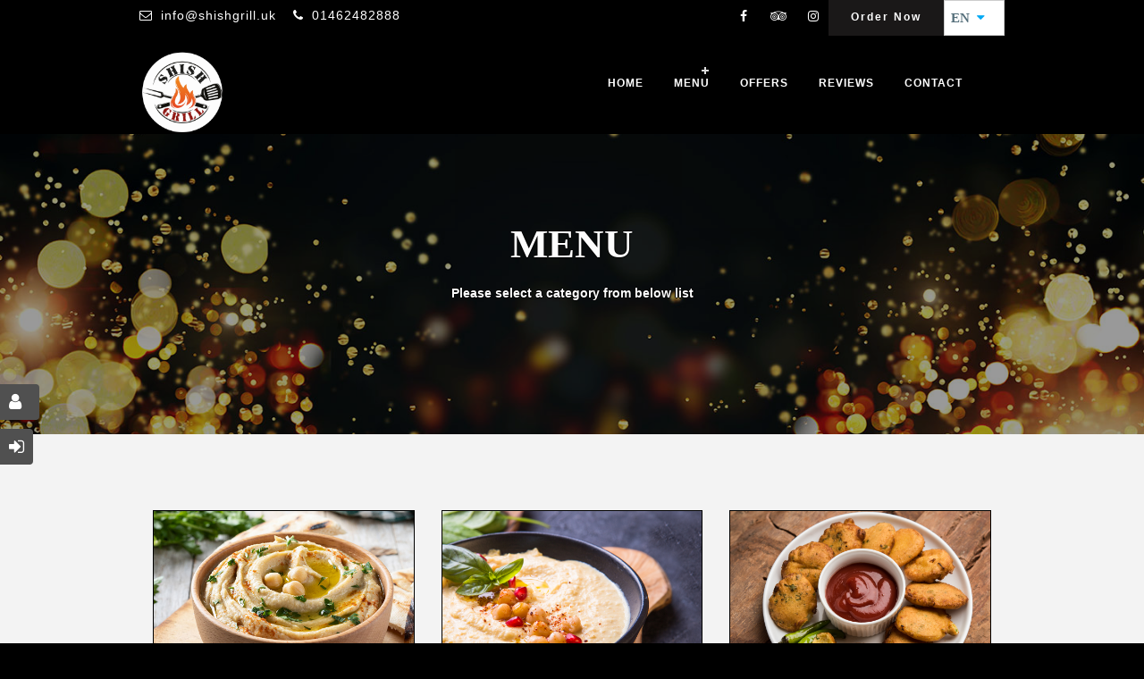

--- FILE ---
content_type: text/html; charset=UTF-8
request_url: https://shishgrill.uk/categorys/menu
body_size: 37702
content:
<!DOCTYPE html>
<html>
<head>
    <meta charset="utf-8">
<meta http-equiv="Content-Type" content="text/html; charset=utf-8">
<meta name='viewport' content='width=device-width, initial-scale=1.0, maximum-scale=1.0, user-scalable=0'>
<link rel="stylesheet" type='text/css' href="/all.css?v=">
<link rel="shortcut icon" href="/images/2019/-4bf3646e_202x116.png" type="image/x-icon"/>
<link rel="apple-touch-icon" sizes="57x57" href="/images/2019/-4bf3646e_202x116.png"/>
<link rel="apple-touch-icon" sizes="72x72" href="/images/2019/-4bf3646e_202x116.png"/>
<link rel="apple-touch-icon" sizes="114x114" href="/images/2019/-4bf3646e_202x116.png"/>
<link rel="apple-touch-icon" sizes="144x144" href="/images/2019/-4bf3646e_202x116.png"/>
<script src="//code.jquery.com/jquery-2.1.1.min.js" > </script>
<link rel="canonical" href="https://shishgrill.uk/categorys/menu"/>
<meta name="google-site-verification" content="SpyGVSEEjH-FirL8F-ErJ8XNnmLiPtFjjREq6CoEiH0" /><meta name="msvalidate.01" content="6CF79B81584F03784F6242F33852C8AB" /><link rel="stylesheet" type="text/css" href="/_assets/css/black.css?v=">
 <meta name="csrf-token" content="c58c199d1ed9b2a4987d17c5943f1960b2a69bde3e98c33f1c1b95f8809a57dc" />
<noscript>
    <style>
        body *{
            display: none;
        }
        h1{
            display: block;
        }
    </style>
    <h1>JavaScript is not enabled, please check your browser settings.</h1>
</noscript>
<script type="application/javascript">
$.ajaxSetup({
  headers: {
    'X-CSRF-TOKEN': $('meta[name="csrf-token"]').attr('content')
  }
});
    window.app = {
        PRE_ORDER_OPTION: 'Yes',
        DELIVERY_COUNTRY: 'UK',
    }
</script>
<meta name="apple-mobile-web-app-capable" content="yes" />
<meta name="apple-mobile-web-app-status-bar-style" content="black" />
<meta name="apple-mobile-web-app-title" content="Shish Grill" />
<link rel="apple-touch-icon" href="/images/2019/-4bf3646e_202x116.png" />
<link rel="apple-touch-startup-image" media="(device-width: 375px) and (device-height: 812px) and (-webkit-device-pixel-ratio: 3)" href="/images/2019/-4bf3646e_202x116.png">
<link rel="apple-touch-startup-image" media="(device-width: 375px) and (device-height: 812px) and (-webkit-device-pixel-ratio: 3)" href="/images/2019/-4bf3646e_202x116.png">
<link rel="apple-touch-startup-image" media="(device-width: 375px) and (device-height: 667px) and (-webkit-device-pixel-ratio: 2)" href="/images/2019/-4bf3646e_202x116.png">
<link rel="apple-touch-startup-image" media="(device-width: 414px) and (device-height: 736px) and (-webkit-device-pixel-ratio: 3)" href="/images/2019/-4bf3646e_202x116.png">
<link rel="apple-touch-startup-image" media="(device-width: 320px) and (device-height: 568px) and (-webkit-device-pixel-ratio: 2)" href="/images/2019/-4bf3646e_202x116.png">
<link rel="apple-touch-startup-image" media="(device-width: 768px) and (device-height: 1024px) and (-webkit-device-pixel-ratio: 2)" href="/images/2019/-4bf3646e_202x116.png">
<link rel="apple-touch-startup-image" media="(device-width: 834px) and (device-height: 1112px) and (-webkit-device-pixel-ratio: 2)" href="/images/2019/-4bf3646e_202x116.png">
<link rel="apple-touch-startup-image" media="(device-width: 1024px) and (device-height: 1366px) and (-webkit-device-pixel-ratio: 2)" href="/images/2019/-4bf3646e_202x116.png">
<meta name="apple-mobile-web-app-capable" content="yes">
<link rel="manifest" href="/proweb/manifest" />
<meta name="theme-color" content="#2F3BA2" />
<meta name="msapplication-TileImage" content="/images/2019/-4bf3646e_202x116.png">
<meta name="msapplication-TileColor" content="green">
<link rel="stylesheet" href="//code.jquery.com/ui/1.12.1/themes/base/jquery-ui.css">    <title>View Shish Grill MENU </title>
</head>

<body>
<div class="inside-body-wrapper index-pg">
    
<style>
    
    footer {
        background-color: #000;
    }
    #newsEmail{
        color:black !important;
    }
    .sky-form textarea{
        padding:10px !important;
    }
    .main-content{
        margin-bottom:0;
        padding-bottom:10px;
    }
    .timing-group i{
       padding: 14px 2px;
    font-size: 15px;
    font-weight: bold;
    }
    ::-webkit-scrollbar {
      width: 10px;
    }
    
    ::-webkit-scrollbar-track {
      background: #fff; 
    }
     
    ::-webkit-scrollbar-thumb {
      background: #000; 
    }
    
    ::-webkit-scrollbar-thumb:hover {
      background: #555; 
    }
    #cssmenu a:hover {
        background-color: #2a2525;
        border-bottom: 1px solid #fff;
        border-radius: 0px !important;
    }
    .book-table-popup:hover{
        background-color:white !important;
        color:#d0963e;
    }
    
    header>.upper, header>.lower {
     background-color: black;
    }
    
  .logo{
        padding-top:10px;
  }
  .logo img {
    height: 95px !important;
    width: 95px !important;
    max-height: 95px !important;
    max-width: 95px !important;
  }
  #holiday-bar {
    background: red;
    color: #FFF !important;
    text-align: center;
    padding: 7px;
    font-weight: bold;
    font-size: 19px;
    width: 100% !important;
    vertical-align: middle;
}
</style>

<div class="mobileMenu">
  <ul>
    <li><a href="/Menu.html" title="Menu Page"><i class="fa fa-cutlery green" aria-hidden="true"></i></a></li>
                  <li><a href="/offers.html"><i class="fa fa-star orange" aria-hidden="true"></i></a></li>
        <li><a href="tel:01462482888" title="Contact us"><i class="fa fa-phone-square yellow" aria-hidden="true"></i></a></li>
    <li><a><span onclick="openMenu()">
            <i class="fa fa-cart-plus"></i>
    </span></a></li>
  </ul>
</div>
<header>
      <div class="upper">
    <div class="container">
      <div class="social">
        <div class="top-social-bookmark hidden-xs-down">
           <a href="https://www.facebook.com/Shish-Grill-108023244390748" title="Facebook" target="new"><i class="fa fa-facebook"></i></a>                     <a href="https://www.tripadvisor.com/Restaurant_Review-g186304-d22888733-Reviews-Shish_Grill-Hertfordshire_England.html" title="Tripadvisor" target="new"><i class="fa fa-tripadvisor"></i></a>                               <a href="https://www.instagram.com/shishgrill/" title="INSTAGRAM" target="new"><i class="fa fa-instagram"></i></a>        </div>
        <div class="book-table-popup">
          <a href="/categorys/menu">Order Now</a>         </div>
                <div class="custom-sel-overlay hidden"></div>
          <div class="custom-sel">
                          <a class="selected" data-isopen="false" href="#">EN &nbsp;
                <i class="fa fa-caret-down lightblue" aria-hidden="true"></i>
              </a>
              <div> <a class="hidden proLang" href="#" id="de">DE</a>
                        </div>
            </div>
              </div>
      <div class="call-to-action">
        <p><i class="fa fa-envelope-o"></i><a href="mailto:info@shishgrill.uk">info@shishgrill.uk</a></p>        <p><i class="fa fa-phone"></i><a href="tel:01462482888">01462482888</a></p>      </div>
    </div>
  </div>
  <div class="lower">
    <div class="container">
      <a class="logo" href="/Home.html">
        <img alt="Shish Grill" src="/images/2020/-bc6ba156_300x300.png">
      </a>
      <nav id="navigation-menu" class="nav-menu navbar-collapse" role="navigation">
        <div id="nav-div" class="clearfix">
          <nav id="navigation-list" class="navbar-collapse" role="navigation">
            <div id="cssmenu" class="from-left">

              <ul>
                <li class='no-sub'><a href="/Home.html" title="Home Shish Grill"> Home </a>
                </li>

                                    <li class="has-sub">
                      <a href="/categorys/menu" title="ORDER FOOD Shish Grill">Menu</a>
                      <ul>
                                                  <li>
                            <a href="/category/menu/buy-one-get-one-free" title="Buy One Get One Free"> BUY ONE GET ONE FREE </a>
                          </li>
                                                  <li>
                            <a href="/category/menu/cold-starters" title="Cold Starters"> COLD STARTERS </a>
                          </li>
                                                  <li>
                            <a href="/category/menu/hot-starters" title="Hot Starters"> HOT STARTERS </a>
                          </li>
                                                  <li>
                            <a href="/category/menu/burgers" title="Burgers"> BURGERS </a>
                          </li>
                                                  <li>
                            <a href="/category/menu/pizzas" title="Pizzas"> PIZZAS </a>
                          </li>
                                                  <li>
                            <a href="/category/menu/kebabs" title="Kebabs"> KEBABS </a>
                          </li>
                                                  <li>
                            <a href="/category/menu/wraps" title="Wraps"> WRAPS </a>
                          </li>
                                                  <li>
                            <a href="/category/menu/signature-kebabs" title="Signature Kebabs"> SIGNATURE KEBABS </a>
                          </li>
                                                  <li>
                            <a href="/category/menu/sides" title="Sides"> SIDES </a>
                          </li>
                                                  <li>
                            <a href="/category/menu/desserts" title="Desserts"> DESSERTS </a>
                          </li>
                                                  <li>
                            <a href="/category/menu/soft-drinks" title="Soft Drinks"> SOFT DRINKS </a>
                          </li>
                                                  <li>
                            <a href="/category/menu/kids-meal" title="Kids Meal"> KIDS MEAL </a>
                          </li>
                                                  <li>
                            <a href="/category/menu/platters-to-share" title="Platters To Share"> PLATTERS TO SHARE </a>
                          </li>
                        
                      </ul>
                    </li>
                                                                                      <li class='no-sub' >
                    <strong></strong><a href="/offers.html">OFFERS</a>
                  </li> 
                                <li class='no-sub'><a href="/testimonials.html" title="Testimonails">Reviews</a></li>

                                <li class='no-sub' ><a href="/contact.html" title="Contact Shish Grill">Contact</a>
                </li>
              </ul>
            </div>
          </nav>

        </div>
      </nav>
    </div>
  </div>
  
</header>
  <a data-toggle="modal" data-target="#modal" class="login-btn"><i class="fa fa-sign-in" aria-hidden="true"></i><span>Login</span></a>
  <a href="javascript:void(0)" id="RegisterButton" class="account-btn"><i class="fa fa-user"></i><span>Register</span></a>
    <div>
        <div class="homepage homepage2">
            <section class="banner" style="    height: 293px;">

                <article class="banner-caption animated fadeInDown">

                    <h2 class="animated fadeInUp">Menu</h2>
                    <h5>Please select a category from below list</h5>
                </article>


            </section>


            <section class="everyday-events">
    <div class="container">
        <div class="">
                                              <a href="/category/menu/buy-one-get-one-free">
                <div class="col-12 col-xs-12 col-sm-12 col-md-6 col-lg-4 col-xl-3 menucat-container">
                    <div class="menucatmain" style="background-image:url('/images/products/buy-one-get-one-free/2025/-7a7cc7a4_1818x800_orig.jpg')">
                        <a class="overlay-link" href="/category/menu/buy-one-get-one-free"></a>
                        <div style="height: 112px;float:left; width:100%">
                        </div>
                        <a class="btn btn-primary viewMenu"
                           href="/category/menu/buy-one-get-one-free"> CLICK TO VIEW  <b>BUY ONE GET ONE FREE</b></a>
                    </div>
                </div>
                </a>
                                                              <a href="/category/menu/cold-starters">
                <div class="col-12 col-xs-12 col-sm-12 col-md-6 col-lg-4 col-xl-3 menucat-container">
                    <div class="menucatmain" style="background-image:url('/images/products/cold+starter+1818x800.jpg')">
                        <a class="overlay-link" href="/category/menu/cold-starters"></a>
                        <div style="height: 112px;float:left; width:100%">
                        </div>
                        <a class="btn btn-primary viewMenu"
                           href="/category/menu/cold-starters"> CLICK TO VIEW  <b>COLD STARTERS</b></a>
                    </div>
                </div>
                </a>
                                                              <a href="/category/menu/hot-starters">
                <div class="col-12 col-xs-12 col-sm-12 col-md-6 col-lg-4 col-xl-3 menucat-container">
                    <div class="menucatmain" style="background-image:url('/images/products/hot+starters+1818x800.jpg')">
                        <a class="overlay-link" href="/category/menu/hot-starters"></a>
                        <div style="height: 112px;float:left; width:100%">
                        </div>
                        <a class="btn btn-primary viewMenu"
                           href="/category/menu/hot-starters"> CLICK TO VIEW  <b>HOT STARTERS</b></a>
                    </div>
                </div>
                </a>
                                                              <a href="/category/menu/burgers">
                <div class="col-12 col-xs-12 col-sm-12 col-md-6 col-lg-4 col-xl-3 menucat-container">
                    <div class="menucatmain" style="background-image:url('/images/products/burger+1818x800.jpg')">
                        <a class="overlay-link" href="/category/menu/burgers"></a>
                        <div style="height: 112px;float:left; width:100%">
                        </div>
                        <a class="btn btn-primary viewMenu"
                           href="/category/menu/burgers"> CLICK TO VIEW  <b>BURGERS</b></a>
                    </div>
                </div>
                </a>
                                                              <a href="/category/menu/pizzas">
                <div class="col-12 col-xs-12 col-sm-12 col-md-6 col-lg-4 col-xl-3 menucat-container">
                    <div class="menucatmain" style="background-image:url('/images/pizza3-1818x800.jpg')">
                        <a class="overlay-link" href="/category/menu/pizzas"></a>
                        <div style="height: 112px;float:left; width:100%">
                        </div>
                        <a class="btn btn-primary viewMenu"
                           href="/category/menu/pizzas"> CLICK TO VIEW  <b>PIZZAS</b></a>
                    </div>
                </div>
                </a>
                                                              <a href="/category/menu/kebabs">
                <div class="col-12 col-xs-12 col-sm-12 col-md-6 col-lg-4 col-xl-3 menucat-container">
                    <div class="menucatmain" style="background-image:url('/images/products/kebap+1818x800.jpg')">
                        <a class="overlay-link" href="/category/menu/kebabs"></a>
                        <div style="height: 112px;float:left; width:100%">
                        </div>
                        <a class="btn btn-primary viewMenu"
                           href="/category/menu/kebabs"> CLICK TO VIEW  <b>KEBABS</b></a>
                    </div>
                </div>
                </a>
                                                              <a href="/category/menu/wraps">
                <div class="col-12 col-xs-12 col-sm-12 col-md-6 col-lg-4 col-xl-3 menucat-container">
                    <div class="menucatmain" style="background-image:url('/images/WRAP-1818X800.jpg')">
                        <a class="overlay-link" href="/category/menu/wraps"></a>
                        <div style="height: 112px;float:left; width:100%">
                        </div>
                        <a class="btn btn-primary viewMenu"
                           href="/category/menu/wraps"> CLICK TO VIEW  <b>WRAPS</b></a>
                    </div>
                </div>
                </a>
                                                              <a href="/category/menu/signature-kebabs">
                <div class="col-12 col-xs-12 col-sm-12 col-md-6 col-lg-4 col-xl-3 menucat-container">
                    <div class="menucatmain" style="background-image:url('/images/products/yoghurt+1818x800.jpg')">
                        <a class="overlay-link" href="/category/menu/signature-kebabs"></a>
                        <div style="height: 112px;float:left; width:100%">
                        </div>
                        <a class="btn btn-primary viewMenu"
                           href="/category/menu/signature-kebabs"> CLICK TO VIEW  <b>SIGNATURE KEBABS</b></a>
                    </div>
                </div>
                </a>
                                                              <a href="/category/menu/sides">
                <div class="col-12 col-xs-12 col-sm-12 col-md-6 col-lg-4 col-xl-3 menucat-container">
                    <div class="menucatmain" style="background-image:url('/images/products/patates1.jpg')">
                        <a class="overlay-link" href="/category/menu/sides"></a>
                        <div style="height: 112px;float:left; width:100%">
                        </div>
                        <a class="btn btn-primary viewMenu"
                           href="/category/menu/sides"> CLICK TO VIEW  <b>SIDES</b></a>
                    </div>
                </div>
                </a>
                                                              <a href="/category/menu/desserts">
                <div class="col-12 col-xs-12 col-sm-12 col-md-6 col-lg-4 col-xl-3 menucat-container">
                    <div class="menucatmain" style="background-image:url('/images/products/sweets+1818x800.jpg')">
                        <a class="overlay-link" href="/category/menu/desserts"></a>
                        <div style="height: 112px;float:left; width:100%">
                        </div>
                        <a class="btn btn-primary viewMenu"
                           href="/category/menu/desserts"> CLICK TO VIEW  <b>DESSERTS</b></a>
                    </div>
                </div>
                </a>
                                                              <a href="/category/menu/soft-drinks">
                <div class="col-12 col-xs-12 col-sm-12 col-md-6 col-lg-4 col-xl-3 menucat-container">
                    <div class="menucatmain" style="background-image:url('/images/products/drinks+1818x800.jpg')">
                        <a class="overlay-link" href="/category/menu/soft-drinks"></a>
                        <div style="height: 112px;float:left; width:100%">
                        </div>
                        <a class="btn btn-primary viewMenu"
                           href="/category/menu/soft-drinks"> CLICK TO VIEW  <b>SOFT DRINKS</b></a>
                    </div>
                </div>
                </a>
                                                              <a href="/category/menu/kids-meal">
                <div class="col-12 col-xs-12 col-sm-12 col-md-6 col-lg-4 col-xl-3 menucat-container">
                    <div class="menucatmain" style="background-image:url('/images/kidsmeagl1818x800.jpg')">
                        <a class="overlay-link" href="/category/menu/kids-meal"></a>
                        <div style="height: 112px;float:left; width:100%">
                        </div>
                        <a class="btn btn-primary viewMenu"
                           href="/category/menu/kids-meal"> CLICK TO VIEW  <b>KIDS MEAL</b></a>
                    </div>
                </div>
                </a>
                                                              <a href="/category/menu/platters-to-share">
                <div class="col-12 col-xs-12 col-sm-12 col-md-6 col-lg-4 col-xl-3 menucat-container">
                    <div class="menucatmain" style="background-image:url('/images/products/combination+1818x800.jpg')">
                        <a class="overlay-link" href="/category/menu/platters-to-share"></a>
                        <div style="height: 112px;float:left; width:100%">
                        </div>
                        <a class="btn btn-primary viewMenu"
                           href="/category/menu/platters-to-share"> CLICK TO VIEW  <b>PLATTERS TO SHARE</b></a>
                    </div>
                </div>
                </a>
                            
                        <div class="col-12 col-xs-12 col-sm-12 col-md-6 col-lg-4 col-xl-3 menucat-container">
                <div class="menucatmain" style="background-image:url('/images/categoryimages/deals2nd.jpg');background-size: cover !important;">
                    <a class="overlay-link" href="/offers.html"></a>
                    <div style="height: 112px;float:left; width:100%;">
                    </div>
                    <a class="btn btn-primary viewMenu" href="/offers.html"> CLICK TO VIEW <b>MEAL DEALS AND OFFERS</b></a>
                </div>
            </div>
                    </div>

    </div>
</section>
            <section class="news-letter">
    <div class="container clearfix">
        <article>
            <h3>be always updated with us</h3>
            <h4>Sign in with our newsletter</h4>
        </article>
        <article>
            <form id="home-newsletter">
                <input id="newsEmail" name="emailAddr1" type="text" placeholder="Leave your mail, we will get back to you">
                <input id="newsEmail" name="func" type="hidden" value="newsletter">
                <button><i class="fa fa-arrow-right"></i></button>
                <div class="form-message">
                    <div>
                        <div class="loader">Loading</div>
                    </div>
                </div>
            </form>
        </article>
    </div>
</section>

            <section class="contact-us">
                <div class="container">
    <div class="col col-md-12">
        <h3>our working hours </h3>
                <div class="timing-details clearfix">
                            <div class="timing-group clearfix">
                <div class="day"><i class="button red-btn">Monday</i></div>
                <div class="time"><i class="button white-btn"> 14:00 , 00:00</i></div>
                </div>
                                <div class="timing-group clearfix">
                <div class="day"><i class="button red-btn">Tuesday</i></div>
                <div class="time"><i class="button white-btn"> 14:00 , 00:00</i></div>
                </div>
                                <div class="timing-group clearfix">
                <div class="day"><i class="button red-btn">Wednesday</i></div>
                <div class="time"><i class="button white-btn"> 14:00 , 00:00</i></div>
                </div>
                                <div class="timing-group clearfix">
                <div class="day"><i class="button red-btn">Thursday</i></div>
                <div class="time"><i class="button white-btn"> 14:00 , 00:00</i></div>
                </div>
                                <div class="timing-group clearfix">
                <div class="day"><i class="button red-btn">Friday</i></div>
                <div class="time"><i class="button white-btn"> 14:00 , 02:00</i></div>
                </div>
                                <div class="timing-group clearfix">
                <div class="day"><i class="button red-btn">Saturday</i></div>
                <div class="time"><i class="button white-btn"> 14:00 , 02:00</i></div>
                </div>
                                <div class="timing-group clearfix">
                <div class="day"><i class="button red-btn">Sunday</i></div>
                <div class="time"><i class="button white-btn"> 14:00 , 00:00</i></div>
                </div>
                                <style>
                @media only screen and (max-width: 600px) {
                                .timing-group .day{
                                width:100% !important;
                                      }
                        .timing-group .time {
                                width: 100% !important;
                                padding: 0px 5px !important;
                        }
                }
                </style>
        </div>
    </div>
</div>
            </section>


            	 

        </div>
        <div class="overlay">
<div class="modal login-page prolist animated bounceInDown">
<i class="fa fa-times"></i>
<div class="ModalContent">
</div></div></div>    </div>
    <footer>

<!-- Global site tag (gtag.js) - Google Analytics -->
<script async src="https://www.googletagmanager.com/gtag/js?id="></script>
<script>
  window.dataLayer = window.dataLayer || [];
  function gtag(){dataLayer.push(arguments);}
  gtag('js', new Date());
var dimensionValue = 'Shish Grill';
gtag('set', 'page', 'Home.html');
gtag('set', {'user_id': ''})
 gtag('config', '');
var _gaq = _gaq || [];
_gaq.push(
  ['_setAccount', ''],
  ['_setDomainName', 'https://shishgrill.uk/'],
  ['_setCustomVar', 1, 'Shish Grill', 'Food Ordering System (Pro Web Design)', 2],
  ['_trackPageview'],
  ['_trackPageLoadTime']
);
_gaq.push(['_setSessionCookieTimeout', 1800000]);
</script>
<div class="container">
<div class="row">
<div class="col-md-3 col-xs-6"><h2>SITE NAVIGATION</h2><hr>


<ul>


<li><a href="/Home.html">HOME</a></li><li><a href="/page-gdpr-2.html" title="PRIVACY POLICY">PRIVACY POLICY</a></li><li><a href="/page-terms-and--3.html" title="TERMS and CONDITION">TERMS and CONDITION</a></li></ul>
<a href="http://www.eatzy.co.uk/" title="Online Ordering Solution Powered by Eatzy">
                    <img src="/images/EATZY-LOGO-FINAL.png" alt="Online Ordering Solution powered by eatzy"></a></div>



<div class="col-md-3 col-xs-6"><h2>ORDER FOOD</h2><hr>
<ul>
	  		<li> <a href="/category/menu/buy-one-get-one-free"   title="ORDER BUY ONE GET ONE FREE in Hertfordshire SG6 3AW"> BUY ONE GET ONE FREE </a></li>   		<li> <a href="/category/menu/cold-starters"   title="ORDER COLD STARTERS in Hertfordshire SG6 3AW"> COLD STARTERS </a></li>   		<li> <a href="/category/menu/hot-starters"   title="ORDER HOT STARTERS in Hertfordshire SG6 3AW"> HOT STARTERS </a></li>   		<li> <a href="/category/menu/burgers"   title="ORDER BURGERS in Hertfordshire SG6 3AW"> BURGERS </a></li>   		<li> <a href="/category/menu/pizzas"   title="ORDER PIZZAS in Hertfordshire SG6 3AW"> PIZZAS </a></li>   		<li> <a href="/category/menu/kebabs"   title="ORDER KEBABS in Hertfordshire SG6 3AW"> KEBABS </a></li>   		<li> <a href="/category/menu/wraps"   title="ORDER WRAPS in Hertfordshire SG6 3AW"> WRAPS </a></li>   		<li> <a href="/category/menu/signature-kebabs"   title="ORDER SIGNATURE KEBABS in Hertfordshire SG6 3AW"> SIGNATURE KEBABS </a></li>   		<li> <a href="/category/menu/sides"   title="ORDER SIDES in Hertfordshire SG6 3AW"> SIDES </a></li>   		<li> <a href="/category/menu/desserts"   title="ORDER DESSERTS in Hertfordshire SG6 3AW"> DESSERTS </a></li>   		<li> <a href="/category/menu/soft-drinks"   title="ORDER SOFT DRINKS in Hertfordshire SG6 3AW"> SOFT DRINKS </a></li>   		<li> <a href="/category/menu/kids-meal"   title="ORDER KIDS MEAL in Hertfordshire SG6 3AW"> KIDS MEAL </a></li>   		<li> <a href="/category/menu/platters-to-share"   title="ORDER PLATTERS TO SHARE in Hertfordshire SG6 3AW"> PLATTERS TO SHARE </a></li> 
	</ul>
	</div>
<div class="col-md-3 col-xs-6"><h2>CARD ON PAYMENT</h2> <hr>         <img width="100" src="/images/OPTOMANY.png" alt="Payment Methods that we accept is OPTOMANY">
     </div>  
<div class="col-md-3 col-xs-12"><h2>CONTACT DETAIL</h2><hr>
<div style="border-bottom: 1px solid rgb(255, 255, 255);margin-bottom: 10px;position: relative;height: auto;display: inline-block;
width: 100%;" itemscope itemtype="http://schema.org/Person">
<a href="http://maps.google.com/?q=4 Station Parade ,Letchworth,Hertfordshire,SG6 3AW" target="new">  <p>4 Station Parade ,Letchworth,Hertfordshire,SG6 3AW</p>   </a>
<p ><a itemprop="tel" href="tel:01462482888" title="Call us"><i class="fa fa-phone"></i>01462482888</a></p>
     	<p><a href="mailto:info@shishgrill.uk"><i class="fa fa-envelope-o" aria-hidden="true"></i>
info@shishgrill.uk</a></p>
<ul class="social-btns clearfix" style="float: left; margin:0px; padding:0px;">
   <li><a  href="https://www.facebook.com/Shish-Grill-108023244390748" title="Facebook" target="new"><i class="fa fa-facebook"></i></a></li>  <li><a  href="https://www.tripadvisor.com/Restaurant_Review-g186304-d22888733-Reviews-Shish_Grill-Hertfordshire_England.html" title="Tripadvisor" target="new"><i class="fa fa-tripadvisor"></i></a></li>  <li><a href="https://www.instagram.com/shishgrill/" title="INSTAGRAM" target="new"><i class="fa fa-instagram"></i></a></li></ul></div> <img src="/updates/v11/5.png" width="100%"></div>
</div>
<article class="copyright">
					<a href="http://www.prowebdesignuk.com" title="Pro Web Design "><h5>&copy; Pro Web Design LTD</h5></a>
				</article></div>
		</footer>
    <!-- ============ FOOTER ================== -->
</div> <!-- inside-body-wrapper ends -->

<div id="LoadingHour"></div>

<script src="https://prowebdesign.s3.eu-west-2.amazonaws.com/js/mobilemenu.js?v="></script>

<script>
    var scrollPosition = 0;
    var headerUpperHeight = 40;
    var scrollTopLimit = headerUpperHeight;
    var navbarHeight = 55 + headerUpperHeight;
    
    function toggleStickyHeader(){
    
        if(window.screen.width <= 1024){
          $(window).scroll(function(){
            let changing = false;
            let scrollCurrent = window.scrollY.valueOf();
            if(scrollCurrent < scrollTopLimit){
              $('header > .lower').css('position', 'fixed');
              $('header > .lower').css('top', (scrollTopLimit-scrollCurrent)+'px');
            }else{
              if(scrollCurrent < scrollPosition){
                $('header > .lower').css('position', 'fixed');
                $('header > .lower').css('top', '0');
              }else{
                $('header > .lower').css('top', (navbarHeight * -1)+'px');
                changing = true;
                if(!changing){
                  setTimeout(function(){
                    $('header > .lower').css('position', 'absolute');
                    changing = false;
                  }, 300);
                }
              }
            }
            scrollPosition = scrollCurrent;
          });
        }else{
          $(window).scroll(function(){
            if(window.scrollY.valueOf() <= headerUpperHeight){
              $('header > .lower').css('top', headerUpperHeight + 'px');
            }else{
              $('header > .lower').css('top', '0');
            }
          });
        }
    }
    
    
    
    
    
  $(document).ready(function() {
    $('.proLang').click(function(evt) {
      evt.preventDefault();
          $.cookie("lang", this.id);
          location.reload();
        });
        
        $('.selected').click(function() {
          let isOpen = $(this).data('isopen');
          if(isOpen){
            $('.custom-sel').removeClass('show-sel');
            $('.proLang').addClass('hidden');
            $('.custom-sel-overlay').addClass('hidden');
          }else{
            $('.custom-sel').addClass('show-sel');
            $('.proLang').removeClass('hidden');
            $('.custom-sel-overlay').removeClass('hidden');
          }
          $(this).data('isopen', isOpen ? false : true);
        });
        
        $('.custom-sel-overlay').click(function(){
          $('.custom-sel').removeClass('show-sel');
          $('.custom-sel-overlay').addClass('hidden');
          $('.selected').data('isopen', false);
        });
        toggleStickyHeader();
  });
</script>
<script language="javascript">

    function dF(s) {

        var s1 = unescape(s.substr(0, s.length - 1));
        var t = '';

        for (i = 0; i < s1.length; i++) t += String.fromCharCode(s1.charCodeAt(i) - s.substr(s.length - 1, 1));

        document.write(unescape(t));

    }

    // if ('serviceWorker' in navigator) {
    //     navigator.serviceWorker.register('/service-worker.js');
    // }
</script>










    <div id="BasketLoader" style="display:none;"><a href="javascript:void(0)" class="closebtn"
                                                    onclick="closeMenu()">×</a>
        <div class="menu-list BasketLefLoad" id="BasketLefLoad2">  <style>
      .DeliveryTypeImagesT{
padding-bottom: 20px;
text-align: center;
width: 40%;
font-size: 17px;
background-color: #10a32d;
cursor: pointer;
color: #fff;
margin-left: 2px;
margin-right: 2px;
padding-top: 20px;
      }
      .DeliveryTypeImageT{
          padding-bottom: 20px;
text-align: center;
width: 40%;
font-size: 17px;
background-color: #ff6d4f;
cursor: pointer;
color: #fff;
margin-left: 2px;
margin-right: 2px;
padding-top: 20px;
      }
      .DeliveryTypeCheckOut{
padding: 20px;
text-align: center;
width: 90%;
font-size: 17px;
background-color: #ff6d4f;
cursor: pointer;
color: #fff;
margin-left: 15px;
margin-right: 15px;
      }
  </style>
    <div id="MainBasketItems" class="panel-primary" style="display:block !important;">
                 <div class="panel-heading">
    <h3 class="panel-title"><span class="fa fa-shopping-cart"></span> <span id="closedMessage" style="display:none;">Collection Start:14:00 Delivery Start:14:00</span><span id="openMessage">  Your Basket  </span> </h3>
  </div><div id="footerbasket" >                      <div class="items">
                <ul class="basketitems">
                     <li style="border-bottom: 1px solid #ccc;">
                            <div class="desc" style="text-align: center;">Basket Is Empty </div>
                     </li>
                </ul>
            </div>
            </div>
 <img id="FoodHygiene"
    src="/updates/v11/5.png"
    style="
    width: 33%;
    float: left;"><script>
    $('.mobile-basket-quantity').html('0');
    $('.BasketLoad ').addClass('animated bounceInDown');
    setTimeout(function () {

        $('.BasketLefLoad').removeClass('animated bounceInDown');
        $('.BasketLoad ').removeClass('animated bounceInDown');
    }, 2000);


</script>
</div>
    </div>

<script>
    function openNav() {

        document.getElementById("mySidenav").style.width = "100%";
        $("#mySidenav").show().removeClass('bounceOutDown').addClass('animated bounceInLeft');
        $(".menucrd").show().css("display","block !important");

    }

    function closeNav() {
        document.getElementById("mySidenav").style.width = "0";
        $("#mySidenav").removeClass('bounceInLeft').addClass('animated bounceOutDown');
        $(".menucrd").hide()
    }

    function openMenu() {

        document.getElementById("BasketLoader").style.width = "100%";
        $("#BasketLoader").show().removeClass('bounceOutDown').addClass('animated bounceInLeft');
        $('#BasketLefLoad2').html($('#MainBasketItems').html());
    }
    function closeMenu() {
        document.getElementById("BasketLoader").style.width = "0";
        $("#BasketLoader").removeClass('bounceInLeft').addClass('animated bounceOutDown');
    }
</script> 


<script src="https://prowebdesign.s3.eu-west-2.amazonaws.com/js/respond.js?v=" async></script>
<script src="https://prowebdesign.s3.eu-west-2.amazonaws.com/js/jquery-ui.js?v="></script>
<script src="https://prowebdesign.s3.eu-west-2.amazonaws.com/jquery.cookie.js?v="></script>
<script src="https://prowebdesign.s3.eu-west-2.amazonaws.com/js/jquery.validate.js?v="></script>
<script src="https://prowebdesign.s3.eu-west-2.amazonaws.com/13.24/messages_en.js"></script>
<script src="https://prowebdesign.s3.eu-west-2.amazonaws.com/js/jquery.fittext.js?v="></script>
<script src="https://prowebdesign.s3.eu-west-2.amazonaws.com/js/imgLiquid-min.js?v="></script>
<script src="https://prowebdesign.s3.eu-west-2.amazonaws.com/js/jquery.stellar.min.js?v="></script>
<script src="https://prowebdesign.s3.eu-west-2.amazonaws.com/js/waypoints.min.js?v="></script>
<script src="https://prowebdesign.s3.eu-west-2.amazonaws.com/js/owl.carousel.min.js?v="></script>
<script src="https://prowebdesign.s3.eu-west-2.amazonaws.com/js/myCustom.js?v="></script>
<script src="https://prowebdesign.s3.eu-west-2.amazonaws.com/js/jquery.bxslider.min.js?v="></script>
<script src="https://prowebdesign.s3.eu-west-2.amazonaws.com/js/form.js?v="></script>
<script src="https://prowebdesign.s3.eu-west-2.amazonaws.com/js/jquery.datetimepicker.js?v="></script>
<script src="https://prowebdesign.s3.eu-west-2.amazonaws.com/13.24/update13_24.js?v="></script>
<script src="https://prowebdesign.s3.eu-west-2.amazonaws.com/js/sweetalert.min.js?v="></script>
<script src="https://prowebdesign.s3.eu-west-2.amazonaws.com/js/notify.js?v="></script>

</body>
</html>


--- FILE ---
content_type: text/css
request_url: https://shishgrill.uk/_assets/css/black.css?v=
body_size: 2897
content:
.panel-primary > .panel-heading {
    background-color: #1a1818;
    border-color: #1a1818;
    color: #000 !important;
}
header {    background: rgba(250,250,250,1) !important;}
 
#footerbasket .remove, #footerbasket .plusqty {
    color: #1a1818 !important;
    cursor: pointer;
    font-size: 25px;
}
.red-btn:hover{
    color:#d0994a !important;
}

.news-letter h3,.news-letter h4  {
  color: #000 !important;
} 
#cssmenu > ul > li > a {    color: #fff ;}
#cssmenu .open { z-index:999999;background-color: #FFF !important; }
nav-side-menu ul > li > a:hover{ border-bottom:1px solid #FFF; color:#000; font-weight:bold;}
#cssmenu a:hover{	background-color:#1a1818 !important;color:#000 !important;	}

.container { 
    max-width: 100% !important;}
    @media (min-width: 1200px) {
    .container {
        width: 78% !important;
        max-width: 78% !important;
    }
}
.red-btn,.place-order .order a:hover {
   background-color:#1a1818 !important;
   border: 1px solid #1a1818;
   color: #FFF !important;
   border:1px solid #fff;
}
.sweet-alert button.confirm,.MobileBanner,div.scrollmenu a,.panel-heading,.subselect li div {
    background-color: #1a1818 !important;
    color:#d0994a !important;
}
.news-letter {
    color:#d0994a !important;
    background-color: #1a1818;
}
.news-letter h3, .news-letter h4{
    color:#d0994a !important;
}
.red-btn,.panel-primary > .panel-heading,.wizard-heading{
    color:#d0994a !important;
}
#cssmenu a:hover{
    color:#fff !important;
}
.recipe-list li:hover, .recipe-list li.active { 
    background-color: #1a1818 !important;
}
.accordion:after,.DeliveryTypeImage,.DeliveryTypeImageT,.proNameNoImage,details.menu-card-details summary b,.book-table-popup,.write-us button,a.showcase-link-project:hover,#eatMenu li a,#eatMenu li a:hover,#GiftMessage,.proName,.account-btn:hover, .login-btn:hover, .logout-btn:hover,.wizard-heading{
    color:#d0994a !important;
    background-color:#1a1818 !important;
    background:#1a1818 !important;
}
.book-table-popup a:hover,.white-btn{
    color:#1a1818 !important;
}
.app-download a:hover{
    color: #1a1818 !important;
    background-color: white !important;
    background: white !important;
}
a.showcase-link-project,.news-letter input,.food-gallery .food-item-wrapper,.modal{
    border-color:#1a1818 !important;
}
.DeliveryTypeCheckOut{
    background-color:#0f6809 !important;
}

.btn-primary:hover {
    background: white !important;
    color: #1a1818 !important;
}
#cssmenu ul ul li:hover > a,
#cssmenu ul ul li a:hover {
  color: #fff !important;
}

 .proNameNoImage h3{
    color: #d0994a !important;
 }
.app-download {
    background-color: #1a1818 !important;
 
}

.place-order .call, .place-order .order {
    background-color: #1a1818;
}

.btn-primary, .btn-primary:focus, .btn-primary.focus,.sky-form .button,.sky-form button{
    background: #1a1818 !important;
    color:#d0994a !important;
}


.social-btns a:hover{
    background-color: #4fb031 !important;
}

--- FILE ---
content_type: text/css
request_url: https://prowebdesign.s3.eu-west-2.amazonaws.com/13.24/mobile_1.css
body_size: 12320
content:
@media only screen and (max-width:568px) and (orientation:landscape){.basketitems{max-height:100px !important;}

#subTotal,#discountrate{display:none;}

}

@media only screen and (max-width:320px){.basketitems{max-height:187px !important;}

#subTotal{display:none;}

.banner{height:139px !important;}

}

@media only screen and (max-width:580px){

.banner{ height:194px !important; }
.sliderImage { width:100% !important;max-height: 500px; height:500px !important;}
.feat-event .col-md-6 { width: 100% !important;}
.feat-event .col-md-3 { width: 100% !important;}

.BackButton {
      top: 95px;
    left: 12px!important;
}
.BasketLoad {
        width: 100% !important;
       bottom: 51px !important;
    right: 0px !important;}
}

@media only screen and (max-width:767px){
.DescriptionArea{
margin: -13px 0 10px;    width: 149px;    font-size: 10px;
}
.DescriptionAreaA {  font-size: 12px !important;}
.food-menus {

    height: 495px;
}
.slider-area h2 {     font-size: 30px !important;    }
.slider-area h1 {    font-size: 35px !important;   }
.BackButton,.MobileBanner { display:block !important;}
.card-wrapper { margin-left:5px !important;}
header {
    height: 74px !important;}

.app-download { margin-bottom:90px;}
 .catbanner {   background-size: 233% 105% !important;}

.menubasketSmall{display:block;}
#phone {     width: 100%!important;}#addressfinder {     width: 93%!important;}.sliderText{ top:200px !important;}#MobileMenuPay { display:block !important;}.sky-form header{padding:1px 1px !important;font-size:21px !important;}h2, .h2{font-size:23px;}

.button{padding:0px;}

.figcaption p {

      padding: 0px 4px !important;

}
.everyday-events .feature-events .figcaption p{font-size:13px;color:#000 !important;}

.feature-events .figcaption a{margin:0px 0;}

.everyday-events .feature-events .figcaption{padding:0px 20px 10px !important;}

.basket, #basket{width:100% !important;margin-right:10px;height:auto;}

.modal h2{font-size:20px;}
.sliderImage { width:100% !important;height:240px !important;}
#wowslider-container1 h2{text-transform:uppercase!important;font-size:18px!important;line-height:2px!important;color:#fff!important;font-weight:bold!important;}


.cust-detailsS div{width:100% !important;}

.logo img{max-height: 74px !important;}

#noMobile, #footerItems, .place-order,.meet-chef{display:none !important;}

.search-form{position:relative !important;width:83% !important;margin:20px 0px 20px 0px !important;}

#DELIVERY p{color:#000 !important;font-size:12px !important;top:54px !important;width:89%!important;left:17px!important;}

#MessageBox{color:#fff;font-size:20px !important;}

#slick .field{width:100% !important;}

.wizard-heading{font-size:15px !important;}

.banner{padding: 0 0px !important;}

.bs-wizard{display:none;}

.food-gallery .food-item .figure{width:126px !important;height:125px!important;}

.banner { height: 140px !important;}

.banner .banner-caption{width:100%;margin-top:0px !important;}

.banner > .container{padding:0;}

.wrapper .content-wrapper{margin-top:50px;margin-bottom:60px;}

.wrapper .content-wrapper p{text-align:justify;}

.heading-holder{display:none;}

.img-holder{width:100%;float:none;}

.about-us h3,

.reservation h3{font-weight:normal;text-align:center;}

#slideshow .label{padding:10px 15px;right:0;bottom:0;width:100%;overflow:hidden;}

#slideshow .label h4{font-size:13px;}

#slideshow .label h2{font-size:25px;word-break:break-word;display:block;}

#slideshow .label h2,

#slideshow .label h4{margin:5px 0;}

.timing-details .timing-group{float:left;width:50%;}

.review-comments .cust-rating{margin-top:5px;}

.review-comments .cust-review{width:100%;}

.modal{top:0px;}


.login-page.modal .fb-login-wrapper,

.login-page.modal .twitter-login-wrapper,

.login-page.modal .input-wrapper{width:100%;padding:0;margin:10px 0;}

.login-page.modal{padding:5px 10px;}

.existing-login i{padding:15px 20px;}

.login-page.modal .fb-login i{padding:15px 28px;}

.twitter-feeds ul{padding:20px;}

.star-level-wrapper,

.comment-box-wrapper,

.facebook-box-wrapper{float:none;margin-left:auto;margin-right:auto;}

.testimonials-page .content-wrapper > h3{text-align:center;}

.food-type-list li{width:33.33%;margin:8px 0;}

.food-gallery .food-item-wrapper{width:100%;}

.food-gallery .food-item{margin-left:auto;margin-right:auto;}

.error-page-html .error-msg-box{text-align:center;left:50%;margin-left:-40%;bottom:7%;width:80%;}

.video-gallery > div{height:280px;margin-bottom:140px;}

.video-caption{right:65px;width:290px;}

.video-caption h2{font-size:22px;}

.video-caption h3{font-size:20px;}

.video-gallery .label-btn a{float:right;height:100%;padding:0 20px;}

.video-gallery .label-btn{width:100%;bottom:-80px;}

.in-house .img-wrappers,

.own-event .img-wrappers{width:100%;}

.fc-calendar .fc-row .fc-content span.fc-date{padding-top:10px;bottom:6px;}

.fc-calendar .fc-row > div > span.fc-date{bottom:16px;right:12px;}

.upcoming-events .event-img-wrapper{width:100%;}

.name-wrapper,

.price-wrapper,

.email-wrapper,

.event-wrapper,

.person-wrapper,

.address-wrapper{width:100%;}

.event-form .submit-btn{margin-right:15px;}

.error-page-html > section{height:100%;background-image:url("../_assets/images/404-bg.jpg");background-position:center;background-size:contain;}

.error-head h2{font-size:70px;}

.error-head h3{font-size:30px;}

.error-page-html > section > img{width:90%;display:inherit;position:absolute;left:50%;margin-left:-45%;top:37%;}

.basic-info .input-wrapper,

.requirement .input-wrapper{padding:10px 0;}

.requirement > div{margin:20px 0;}

.tc-submit{margin:20px 0;text-align:center;}

.tc-submit button{margin:20px 0;}

.search-menu-list .head{margin:5px 15px;}

.theme-options{width:50%;}

#layerslider .sub-heading{width:60% !important;}

.homepage2 .top-heading h6 span{display:none;}

.homepage2 .top-heading{top:40px;right:-34%;-webkit-transform:scale(0.55);-moz-transform:scale(0.55);-o-transform:scale(0.55);-ms-transform:scale(0.55);transform:scale(0.55);}

.place-order .call:after,

.homepage .everyday-events .feature-events .figure{display:none;}

.homepage .everyday-events .feature-events .figcaption{width:100%;}

.everyday-events .feature-events{height:auto;}

.everyday-events .feature-events .figcaption a{position:relative;}

.recipes .slidingDiv{width:auto;}

}

@media only screen and (max-width:1024px){
    .mobileMenu {
        display: block !important;
    }
}
@media only screen and (min-width:480px) and (max-width:767px){.banner-caption h5 span{width:65px;}



.seat-wrapper{width:50%;}

.review-rating{width:72%;}

.existing-login i{padding:15px 20px;}

.login-page.modal .fb-login i{padding:15px 28px;}

.star-level-wrapper,

.comment-box-wrapper,

.facebook-box-wrapper{width:400px;}

.food-gallery .food-item .figure{width:300px;height:300px;}

.food-gallery .food-item{width:89%;margin-left:auto;margin-right:auto;}

.side-event-images .img-wrapper{width:50%;float:left;padding:3px;}

.side-event-images .img-wrapper:nth-of-type(odd){padding-left:0;}

.side-event-images .img-wrapper:nth-of-type(even){padding-right:0;}

.fc-calendar .fc-row > div > span.fc-date{font-size:16px;}

.fc-five-rows .fc-row{height:20%;}

.calender-markup{height:400px;}

.search-menu-list{max-height:150px;}

.landing .top-content h2{width:auto;}

.landing .homepage .top-heading{width:auto;}

.landing .top-heading > h6 span{display:none;}

.todays-article .img-wrapper{width:300px;height:300px;}

.homepage .top-heading{top:150px;}

.homepage .top-content > img{padding-top:430px;}

.homepage2 .top-content > img{padding-top:0;}

}

@media only screen and (max-width:479px){.banner-caption h5 span{display:none;}

.timing-details .timing-group{float:left;width:100%;}

.timing-group > div{padding:10px 5px;}

.seat-wrapper{width:100%;}

.contact-page .content-wrapper > img{display:none;}

.logo-box{margin-top:0;}

.fav-dish .chef-details .dish-img{border-radius:initial;}

.existing-login i{display:block;width:100%;}

.socials-other > div{float:none;width:100%;padding:0!important;}

.twitter-feeds .figure{width:30%;}

.twitter-feeds .figcaption{width:70%;}

.star-level-wrapper,

.comment-box-wrapper,

.facebook-box-wrapper{width:auto;}

.food-gallery .food-item{width:100%;margin-left:auto;margin-right:auto;padding:10px;}

.food-gallery .food-item .figure{width:220px;height:220px;}

.food-type-list li{width:50%;margin:8px 0;}

.food-gallery .figcaption > div{width:50%;}

.food-gallery .figcaption > h2{display:inline-block;}

.side-event-images .img-wrapper{padding:3px 0;}

.fc-calendar .fc-row .fc-content span.fc-date{width:30px;height:30px;}

.fc-calendar .fc-row .fc-content span.fc-date{padding-top:5px;bottom:13px;}

.fc-calendar .fc-row > div > span.fc-date{font-size:16px;}

.fc-calendar .fc-row > div > span.fc-date{right:8px;}

.fc-calendar .fc-head > div{font-size:12px;}

.header-type1 .logo{top:-30px;-webkit-transform:scale(0.7);-moz-transform:scale(0.7);-o-transform:scale(0.7);-ms-transform:scale(0.7);transform:scale(0.7);}

.search-menu-items .figcaption > div:first-of-type{width:100%;}

.search-menu-items .figcaption > div{float:none;}

.search-menu-items .figcaption > div:last-of-type{width:auto;}

.search-menu-items .price-add-select h2{float:none;}

.search-menu-list{max-height:150px;}

.landing .homepage .top-heading{margin-top:100px;width:auto;}

.homepage2 .top-heading{right:-11%;}

.todays-article .img-wrapper{width:180px;height:180px;}

.todays-article{padding-left:5px;padding-right:5px;}

.homepage2 .top-heading{top:0px;}

.dish-options{padding:0;}

.dish-options > div{padding:8px 5px;}

.food-options-form select{padding:12px 6px;}

.feature-events .figcaption .corner-date{padding:10px 15px;}

.feature-events .figcaption .corner-time{float:right;}

.twitter-feeds .head{text-align:center;}

.twitter-feeds .head i,

.twitter-feeds .head a{float:none;}

.video-gallery .label-btn h4{padding:30px 0 30px 10px;}

.video-gallery .label-btn a{padding:0;}

.video-caption{right:10px;width:200px;}

.our-events .content-wrapper{padding:15px 10px;}

.upcoming-events .event-img-wrapper{padding:0;}

.event-img-wrapper .event-banner{padding:5px;}

.button-holder a{padding:5px;}

.name-date h3{font-size:18px;}

.name-date h4{font-size:15px;}

.our-events .input-wrapper{padding:0;}

}

@media only screen and (min-width:400px) and (max-width:479px){.review-comments .figure{width:22%!important;min-width:78px;}

.review-rating{width:63%;}

}

@media only screen and (max-width:399px){.review-comments > div{float:none;}

.review-rating{width:auto;}

.review-comments .cust-rating,

.review-comments .figure{margin-left:auto;margin-right:auto;}

.review-comments .cust-review,

.review-comments .cust-rating{float:none;margin-top:12px;}

.book-table .cust-details > div,

.date-time-picker .input-wrapper,

.book-table .category > div,

.homepage #book-table .form-message{width:100%;}

.book-table .submit-btn-area button{float:none;margin:0;}

.book-table label.error{right:20px;left:auto;width:auto;}

.date-time-picker{padding:0;}

.date-time-picker .input-wrapper{margin:15px 0;}

.homepage #book-table .form-message > div{float:none;width:100%;text-align:center;height:40px;}

form .form-message > div > .loader{margin:0 auto;}

}



 /* ----------- iPad Pro ----------- */

/* Portrait and Landscape */

@media only screen

  and (min-device-width: 1024px)

  and (max-device-width: 1112px)

  and (-webkit-min-device-pixel-ratio: 1.5) {

	  .mobileMenu, #MobileMenuPay{display:block !important;}#navigation-list {display:none !important;}.sliderImage { width:100% !important;height:500px !important;}
.feat-event .col-md-6 { width: 48% !important;}
}



/* Portrait */

@media only screen

  and (min-device-width: 1024.5px)

  and (max-device-width: 1112px)

  and (orientation: portrait)

  and (-webkit-min-device-pixel-ratio: 1.5) {

	  .mobileMenu, #MobileMenuPay{display:block !important;}#navigation-list {display:none !important;}
.feat-event .col-md-6 { width: 48% !important;}
}



/* Landscape */

@media only screen

  and (min-device-width: 1024px)

  and (max-device-width: 1112px)

  and (orientation: landscape)

  and (-webkit-min-device-pixel-ratio: 1.5) {

.mobileMenu, #MobileMenuPay{display:block !important;} #navigation-list {display:none !important;}
.feat-event .col-md-6 { width: 48% !important;}
}
